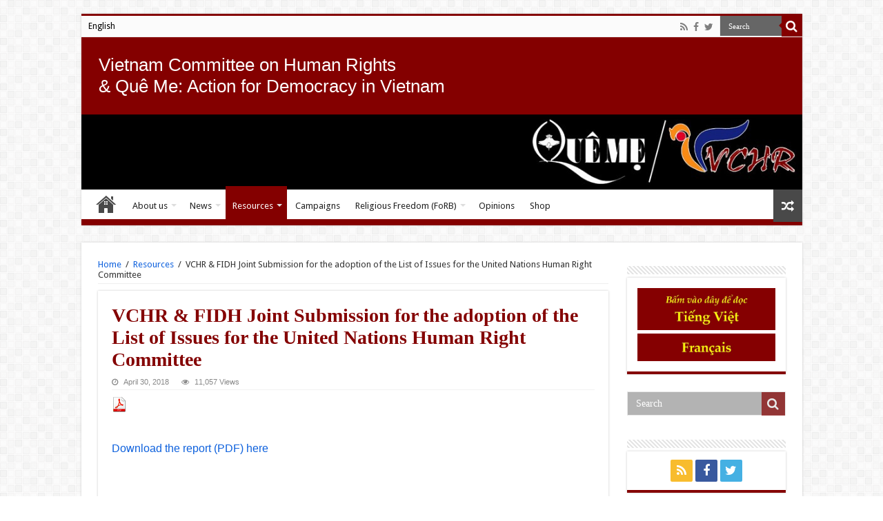

--- FILE ---
content_type: text/html; charset=UTF-8
request_url: https://queme.org/en/vchr-fidh-joint-submission-list-issues-un-hrc-iccpr/?v=f24485ae434a
body_size: 13705
content:
<!DOCTYPE html>
<html lang="en-US" prefix="og: http://ogp.me/ns#" prefix="og: http://ogp.me/ns#">
<head>
<meta charset="UTF-8" />
<link rel="profile" href="http://gmpg.org/xfn/11" />
<link rel="pingback" href="https://queme.org/wp/xmlrpc.php" />
<title>VCHR &amp; FIDH Joint Submission for the adoption of the List of Issues for the United Nations Human Right Committee - Quê Me</title>
<meta property="og:title" content="VCHR &#038; FIDH Joint Submission for the adoption of the List of Issues for the United Nations Human Right Committee - Quê Me"/>
<meta property="og:type" content="article"/>
<meta property="og:description" content="&nbsp; Download the report (PDF) here &nbsp; PDF &nbsp; &nbsp;"/>
<meta property="og:url" content="https://queme.org/en/vchr-fidh-joint-submission-list-issues-un-hrc-iccpr/"/>
<meta property="og:site_name" content="Quê Me"/>
<meta property="og:image" content="https://queme.org/app/uploads/2018/04/2018-0430.jpg" />
<link rel="alternate" hreflang="en-us" href="https://queme.org/en/vchr-fidh-joint-submission-list-issues-un-hrc-iccpr/" />

<!-- This site is optimized with the Yoast SEO plugin v9.6 - https://yoast.com/wordpress/plugins/seo/ -->
<link rel="canonical" href="https://queme.org/en/vchr-fidh-joint-submission-list-issues-un-hrc-iccpr/" />
<meta property="og:locale" content="en_US" />
<meta property="og:type" content="article" />
<meta property="og:title" content="VCHR &amp; FIDH Joint Submission for the adoption of the List of Issues for the United Nations Human Right Committee - Quê Me" />
<meta property="og:description" content="&nbsp; Download the report (PDF) here &nbsp; PDF &nbsp; &nbsp;" />
<meta property="og:url" content="https://queme.org/en/vchr-fidh-joint-submission-list-issues-un-hrc-iccpr/" />
<meta property="og:site_name" content="Quê Me" />
<meta property="article:publisher" content="https://www.facebook.com/queme.net" />
<meta property="article:tag" content="arbitrary detention" />
<meta property="article:tag" content="FoRB" />
<meta property="article:tag" content="Freedom of expression" />
<meta property="article:tag" content="Human Rights" />
<meta property="article:tag" content="ICCPR" />
<meta property="article:tag" content="Law on Religion" />
<meta property="article:tag" content="National Security" />
<meta property="article:tag" content="Religious freedom" />
<meta property="article:section" content="Resources" />
<meta property="article:published_time" content="2018-04-30T10:00:14+00:00" />
<meta property="article:modified_time" content="2018-11-19T09:05:58+00:00" />
<meta property="og:updated_time" content="2018-11-19T09:05:58+00:00" />
<meta property="og:image" content="https://queme.org/app/uploads/2018/04/2018-0430.jpg" />
<meta property="og:image:secure_url" content="https://queme.org/app/uploads/2018/04/2018-0430.jpg" />
<meta property="og:image:width" content="600" />
<meta property="og:image:height" content="298" />
<meta name="twitter:card" content="summary" />
<meta name="twitter:description" content="&nbsp; Download the report (PDF) here &nbsp; PDF &nbsp; &nbsp;" />
<meta name="twitter:title" content="VCHR &amp; FIDH Joint Submission for the adoption of the List of Issues for the United Nations Human Right Committee - Quê Me" />
<meta name="twitter:site" content="@vchr2016" />
<meta name="twitter:image" content="https://queme.org/app/uploads/2018/04/2018-0430.jpg" />
<meta name="twitter:creator" content="@vchr2016" />
<script type='application/ld+json'>{"@context":"https://schema.org","@type":"Organization","url":"https://queme.org/en/","sameAs":["https://www.facebook.com/queme.net","https://twitter.com/vchr2016"],"@id":"https://queme.org/en/#organization","name":"Qu\u00ea M\u1eb9: Vietnam Committee on Human Rights","logo":"https://queme.org/app/uploads/2020/03/Logo-QueMe-VCHR.png"}</script>
<!-- / Yoast SEO plugin. -->

<link rel='dns-prefetch' href='//fonts.googleapis.com' />
<link rel='dns-prefetch' href='//s.w.org' />
<link rel="alternate" type="application/rss+xml" title="Quê Me &raquo; Feed" href="https://queme.org/en/feed/" />
<link rel="alternate" type="application/rss+xml" title="Quê Me &raquo; Comments Feed" href="https://queme.org/en/comments/feed/" />
<link rel="alternate" type="application/rss+xml" title="Quê Me &raquo; VCHR &#038; FIDH Joint Submission for the adoption of the List of Issues for the United Nations Human Right Committee Comments Feed" href="https://queme.org/en/vchr-fidh-joint-submission-list-issues-un-hrc-iccpr/feed/" />
		<script type="text/javascript">
			window._wpemojiSettings = {"baseUrl":"https:\/\/s.w.org\/images\/core\/emoji\/11\/72x72\/","ext":".png","svgUrl":"https:\/\/s.w.org\/images\/core\/emoji\/11\/svg\/","svgExt":".svg","source":{"concatemoji":"https:\/\/queme.org\/wp\/wp-includes\/js\/wp-emoji-release.min.js"}};
			!function(a,b,c){function d(a,b){var c=String.fromCharCode;l.clearRect(0,0,k.width,k.height),l.fillText(c.apply(this,a),0,0);var d=k.toDataURL();l.clearRect(0,0,k.width,k.height),l.fillText(c.apply(this,b),0,0);var e=k.toDataURL();return d===e}function e(a){var b;if(!l||!l.fillText)return!1;switch(l.textBaseline="top",l.font="600 32px Arial",a){case"flag":return!(b=d([55356,56826,55356,56819],[55356,56826,8203,55356,56819]))&&(b=d([55356,57332,56128,56423,56128,56418,56128,56421,56128,56430,56128,56423,56128,56447],[55356,57332,8203,56128,56423,8203,56128,56418,8203,56128,56421,8203,56128,56430,8203,56128,56423,8203,56128,56447]),!b);case"emoji":return b=d([55358,56760,9792,65039],[55358,56760,8203,9792,65039]),!b}return!1}function f(a){var c=b.createElement("script");c.src=a,c.defer=c.type="text/javascript",b.getElementsByTagName("head")[0].appendChild(c)}var g,h,i,j,k=b.createElement("canvas"),l=k.getContext&&k.getContext("2d");for(j=Array("flag","emoji"),c.supports={everything:!0,everythingExceptFlag:!0},i=0;i<j.length;i++)c.supports[j[i]]=e(j[i]),c.supports.everything=c.supports.everything&&c.supports[j[i]],"flag"!==j[i]&&(c.supports.everythingExceptFlag=c.supports.everythingExceptFlag&&c.supports[j[i]]);c.supports.everythingExceptFlag=c.supports.everythingExceptFlag&&!c.supports.flag,c.DOMReady=!1,c.readyCallback=function(){c.DOMReady=!0},c.supports.everything||(h=function(){c.readyCallback()},b.addEventListener?(b.addEventListener("DOMContentLoaded",h,!1),a.addEventListener("load",h,!1)):(a.attachEvent("onload",h),b.attachEvent("onreadystatechange",function(){"complete"===b.readyState&&c.readyCallback()})),g=c.source||{},g.concatemoji?f(g.concatemoji):g.wpemoji&&g.twemoji&&(f(g.twemoji),f(g.wpemoji)))}(window,document,window._wpemojiSettings);
		</script>
		<style type="text/css">
img.wp-smiley,
img.emoji {
	display: inline !important;
	border: none !important;
	box-shadow: none !important;
	height: 1em !important;
	width: 1em !important;
	margin: 0 .07em !important;
	vertical-align: -0.1em !important;
	background: none !important;
	padding: 0 !important;
}
</style>
<link rel='stylesheet' id='wp-block-library-css'  href='https://queme.org/wp/wp-includes/css/dist/block-library/style.min.css' type='text/css' media='all' />
<link rel='stylesheet' id='wc-vendors-css'  href='https://queme.org/app/plugins/woo-gutenberg-products-block/build/vendors.css' type='text/css' media='all' />
<link rel='stylesheet' id='wc-featured-product-editor-css'  href='https://queme.org/app/plugins/woo-gutenberg-products-block/build/featured-product.css' type='text/css' media='all' />
<link rel='stylesheet' id='contact-form-7-css'  href='https://queme.org/app/plugins/contact-form-7/includes/css/styles.css' type='text/css' media='all' />
<link rel='stylesheet' id='wcml-vertical-list-0-css'  href='https://queme.org/app/plugins/woocommerce-multilingual/templates/currency-switchers/legacy-list-vertical/style.css' type='text/css' media='all' />
<style id='wcml-vertical-list-0-inline-css' type='text/css'>
.product.wcml-vertical-list, .product.wcml-vertical-list li, .product.wcml-vertical-list li li{border-color:#0099cc ;}.product.wcml-vertical-list li>a {color:#000000;background-color:#cbddeb;}.product.wcml-vertical-list li:hover>a, .product.wcml-vertical-list li:focus>a {color:#ffffff;background-color:#95bedd;}.product.wcml-vertical-list .wcml-cs-active-currency>a {color:#ffffff;background-color:#95bedd;}.product.wcml-vertical-list .wcml-cs-active-currency:hover>a, .product.wcml-vertical-list .wcml-cs-active-currency:focus>a {color:#000000;background-color:#95bedd;}
</style>
<style id='woocommerce-inline-inline-css' type='text/css'>
.woocommerce form .form-row .required { visibility: visible; }
</style>
<link rel='stylesheet' id='wpml-legacy-horizontal-list-0-css'  href='//queme.org/app/plugins/wpml-multilingual-cms/templates/language-switchers/legacy-list-horizontal/style.css' type='text/css' media='all' />
<style id='wpml-legacy-horizontal-list-0-inline-css' type='text/css'>
.wpml-ls-statics-footer{background-color:#eeeeee;}.wpml-ls-statics-footer, .wpml-ls-statics-footer .wpml-ls-sub-menu, .wpml-ls-statics-footer a {border-color:#cdcdcd;}.wpml-ls-statics-footer a {color:#444444;background-color:#ffffff;}.wpml-ls-statics-footer a:hover,.wpml-ls-statics-footer a:focus {color:#000000;background-color:#eeeeee;}.wpml-ls-statics-footer .wpml-ls-current-language>a {color:#444444;background-color:#ffffff;}.wpml-ls-statics-footer .wpml-ls-current-language:hover>a, .wpml-ls-statics-footer .wpml-ls-current-language>a:focus {color:#000000;background-color:#eeeeee;}
.wpml-ls-statics-shortcode_actions{background-color:#eeeeee;}.wpml-ls-statics-shortcode_actions, .wpml-ls-statics-shortcode_actions .wpml-ls-sub-menu, .wpml-ls-statics-shortcode_actions a {border-color:#cdcdcd;}.wpml-ls-statics-shortcode_actions a {color:#444444;background-color:#ffffff;}.wpml-ls-statics-shortcode_actions a:hover,.wpml-ls-statics-shortcode_actions a:focus {color:#000000;background-color:#eeeeee;}.wpml-ls-statics-shortcode_actions .wpml-ls-current-language>a {color:#444444;background-color:#ffffff;}.wpml-ls-statics-shortcode_actions .wpml-ls-current-language:hover>a, .wpml-ls-statics-shortcode_actions .wpml-ls-current-language>a:focus {color:#000000;background-color:#eeeeee;}
</style>
<link rel='stylesheet' id='wpml-legacy-post-translations-0-css'  href='//queme.org/app/plugins/wpml-multilingual-cms/templates/language-switchers/legacy-post-translations/style.css' type='text/css' media='all' />
<link rel='stylesheet' id='wpml-menu-item-0-css'  href='//queme.org/app/plugins/wpml-multilingual-cms/templates/language-switchers/menu-item/style.css' type='text/css' media='all' />
<link rel='stylesheet' id='parent-style-css'  href='https://queme.org/app/themes/sahifa/style.css' type='text/css' media='all' />
<link rel='stylesheet' id='tie-style-css'  href='https://queme.org/app/themes/Queme/style.css' type='text/css' media='all' />
<link rel='stylesheet' id='tie-woocommerce-css'  href='https://queme.org/app/themes/sahifa/css/woocommerce.css' type='text/css' media='all' />
<link rel='stylesheet' id='tie-bbpress-css'  href='https://queme.org/app/themes/sahifa/css/bbpress.css' type='text/css' media='all' />
<link rel='stylesheet' id='tie-ilightbox-skin-css'  href='https://queme.org/app/themes/sahifa/css/ilightbox/dark-skin/skin.css' type='text/css' media='all' />
<link rel='stylesheet' id='Droid+Sans-css'  href='https://fonts.googleapis.com/css?family=Droid+Sans%3Aregular%2C700&#038;subset=latin%2Clatin-ext%2Cvietnamese' type='text/css' media='all' />
<link rel='stylesheet' id='tablepress-default-css'  href='https://queme.org/app/plugins/tablepress/css/default.min.css' type='text/css' media='all' />
<link rel='stylesheet' id='js_composer_custom_css-css'  href='//queme.org/app/uploads/js_composer/custom.css' type='text/css' media='all' />
<script type='text/javascript' src='https://queme.org/wp/wp-includes/js/jquery/jquery.js'></script>
<script type='text/javascript' src='https://queme.org/wp/wp-includes/js/jquery/jquery-migrate.min.js'></script>
<script type='text/javascript' src='https://queme.org/app/plugins/woocommerce/assets/js/jquery-blockui/jquery.blockUI.min.js'></script>
<script type='text/javascript'>
/* <![CDATA[ */
var wc_add_to_cart_params = {"ajax_url":"\/wp\/wp-admin\/admin-ajax.php","wc_ajax_url":"\/en\/?wc-ajax=%%endpoint%%","i18n_view_cart":"View cart","cart_url":"https:\/\/queme.org\/en\/cart\/","is_cart":"","cart_redirect_after_add":"no"};
/* ]]> */
</script>
<script type='text/javascript' src='https://queme.org/app/plugins/woocommerce/assets/js/frontend/add-to-cart.min.js'></script>
<script type='text/javascript' src='https://queme.org/app/plugins/js_composer/assets/js/vendors/woocommerce-add-to-cart.js'></script>
<link rel='https://api.w.org/' href='https://queme.org/en/wp-json/' />
<link rel="EditURI" type="application/rsd+xml" title="RSD" href="https://queme.org/wp/xmlrpc.php?rsd" />
<link rel="wlwmanifest" type="application/wlwmanifest+xml" href="https://queme.org/wp/wp-includes/wlwmanifest.xml" /> 
<meta name="generator" content="WordPress 5.0.3" />
<meta name="generator" content="WooCommerce 3.5.4" />
<link rel='shortlink' href='https://queme.org/en/?p=40577' />
<link rel="alternate" type="application/json+oembed" href="https://queme.org/en/wp-json/oembed/1.0/embed/?url=https%3A%2F%2Fqueme.org%2Fen%2Fvchr-fidh-joint-submission-list-issues-un-hrc-iccpr%2F" />
<link rel="alternate" type="text/xml+oembed" href="https://queme.org/en/wp-json/oembed/1.0/embed/?url=https%3A%2F%2Fqueme.org%2Fen%2Fvchr-fidh-joint-submission-list-issues-un-hrc-iccpr%2F&#038;format=xml" />
<meta name="generator" content="WPML ver:4.1.4 stt:1,4,59;" />
<link rel="shortcut icon" href="https://queme.org/app/themes/sahifa/favicon.ico" title="Favicon" />
<!--[if IE]>
<script type="text/javascript">jQuery(document).ready(function (){ jQuery(".menu-item").has("ul").children("a").attr("aria-haspopup", "true");});</script>
<![endif]-->
<!--[if lt IE 9]>
<script src="https://queme.org/app/themes/sahifa/js/html5.js"></script>
<script src="https://queme.org/app/themes/sahifa/js/selectivizr-min.js"></script>
<![endif]-->
<!--[if IE 9]>
<link rel="stylesheet" type="text/css" media="all" href="https://queme.org/app/themes/sahifa/css/ie9.css" />
<![endif]-->
<!--[if IE 8]>
<link rel="stylesheet" type="text/css" media="all" href="https://queme.org/app/themes/sahifa/css/ie8.css" />
<![endif]-->
<!--[if IE 7]>
<link rel="stylesheet" type="text/css" media="all" href="https://queme.org/app/themes/sahifa/css/ie7.css" />
<![endif]-->


<meta name="viewport" content="width=device-width, initial-scale=1.0" />



<style type="text/css" media="screen">

body{
	font-family: 'Droid Sans';
}

.top-nav, .top-nav ul li a {
	color :#000000;
}

.page-title{
	font-family: Arial, Helvetica, sans-serif;
	font-size : 24px;
	font-weight: 600;
}

.post-title{
	font-family: "Palatino Linotype", "Book Antiqua", Palatino, serif;
	color :#840000;
	font-weight: bold;
}

h2.post-box-title, h2.post-box-title a{
	font-family: "Trebuchet MS", Helvetica, sans-serif;
	color :#840000;
	font-size : 20px;
}

h3.post-box-title, h3.post-box-title a{
	font-family: Arial, Helvetica, sans-serif;
	color :#840000;
}

p.post-meta, p.post-meta a{
	font-family: Arial, Helvetica, sans-serif;
}

body.single .entry, body.page .entry{
	font-family: Arial, Helvetica, sans-serif;
	color :#000000;
	font-size : 16px;
}

blockquote p{
	font-family: "Palatino Linotype", "Book Antiqua", Palatino, serif;
	color :#484848;
	font-size : 18px;
}

.widget-top h4, .widget-top h4 a{
	font-family: Arial, Helvetica, sans-serif;
}

.footer-widget-top h4, .footer-widget-top h4 a{
	font-family: Arial, Helvetica, sans-serif;
}

.cat-box-title h2, .cat-box-title h2 a, .block-head h3, #respond h3, #comments-title, h2.review-box-header, .woocommerce-tabs .entry-content h2, .woocommerce .related.products h2, .entry .woocommerce h2, .woocommerce-billing-fields h3, .woocommerce-shipping-fields h3, #order_review_heading, #bbpress-forums fieldset.bbp-form legend, #buddypress .item-body h4, #buddypress #item-body h4{
	font-family: Arial, Helvetica, sans-serif;
	font-weight: 600;
}

#main-nav,
.cat-box-content,
#sidebar .widget-container,
.post-listing,
#commentform {
	border-bottom-color: #840000;
}

.search-block .search-button,
#topcontrol,
#main-nav ul li.current-menu-item a,
#main-nav ul li.current-menu-item a:hover,
#main-nav ul li.current_page_parent a,
#main-nav ul li.current_page_parent a:hover,
#main-nav ul li.current-menu-parent a,
#main-nav ul li.current-menu-parent a:hover,
#main-nav ul li.current-page-ancestor a,
#main-nav ul li.current-page-ancestor a:hover,
.pagination span.current,
.share-post span.share-text,
.flex-control-paging li a.flex-active,
.ei-slider-thumbs li.ei-slider-element,
.review-percentage .review-item span span,
.review-final-score,
.button,
a.button,
a.more-link,
#main-content input[type="submit"],
.form-submit #submit,
#login-form .login-button,
.widget-feedburner .feedburner-subscribe,
input[type="submit"],
#buddypress button,
#buddypress a.button,
#buddypress input[type=submit],
#buddypress input[type=reset],
#buddypress ul.button-nav li a,
#buddypress div.generic-button a,
#buddypress .comment-reply-link,
#buddypress div.item-list-tabs ul li a span,
#buddypress div.item-list-tabs ul li.selected a,
#buddypress div.item-list-tabs ul li.current a,
#buddypress #members-directory-form div.item-list-tabs ul li.selected span,
#members-list-options a.selected,
#groups-list-options a.selected,
body.dark-skin #buddypress div.item-list-tabs ul li a span,
body.dark-skin #buddypress div.item-list-tabs ul li.selected a,
body.dark-skin #buddypress div.item-list-tabs ul li.current a,
body.dark-skin #members-list-options a.selected,
body.dark-skin #groups-list-options a.selected,
.search-block-large .search-button,
#featured-posts .flex-next:hover,
#featured-posts .flex-prev:hover,
a.tie-cart span.shooping-count,
.woocommerce span.onsale,
.woocommerce-page span.onsale ,
.woocommerce .widget_price_filter .ui-slider .ui-slider-handle,
.woocommerce-page .widget_price_filter .ui-slider .ui-slider-handle,
#check-also-close,
a.post-slideshow-next,
a.post-slideshow-prev,
.widget_price_filter .ui-slider .ui-slider-handle,
.quantity .minus:hover,
.quantity .plus:hover,
.mejs-container .mejs-controls .mejs-time-rail .mejs-time-current,
#reading-position-indicator  {
	background-color:#840000;
}

::-webkit-scrollbar-thumb{
	background-color:#840000 !important;
}

#theme-footer,
#theme-header,
.top-nav ul li.current-menu-item:before,
#main-nav .menu-sub-content ,
#main-nav ul ul,
#check-also-box {
	border-top-color: #840000;
}

.search-block:after {
	border-right-color:#840000;
}

body.rtl .search-block:after {
	border-left-color:#840000;
}

#main-nav ul > li.menu-item-has-children:hover > a:after,
#main-nav ul > li.mega-menu:hover > a:after {
	border-color:transparent transparent #840000;
}

.widget.timeline-posts li a:hover,
.widget.timeline-posts li a:hover span.tie-date {
	color: #840000;
}

.widget.timeline-posts li a:hover span.tie-date:before {
	background: #840000;
	border-color: #840000;
}

#order_review,
#order_review_heading {
	border-color: #840000;
}


a {
	color: #0e61dd;
}
		
#main-nav ul li a:hover, #main-nav ul li:hover > a, #main-nav ul :hover > a , #main-nav  ul ul li:hover > a, #main-nav  ul ul :hover > a {
	color: #840000;
}
		
#main-nav ul li a, #main-nav ul ul a, #main-nav ul.sub-menu a, #main-nav ul li.current_page_parent ul a, #main-nav ul li.current-menu-item ul a, #main-nav ul li.current-menu-parent ul a, #main-nav ul li.current-page-ancestor ul a {
	color: #222222;
}
		
#theme-header {
	background-color:#840000 !important; 
				}

#main-nav {
	background: #ffffff;
	box-shadow: inset -1px -5px 0px -1px #840000;
}

#main-nav ul ul, #main-nav ul li.mega-menu .mega-menu-block { background-color:#eeeeee !important;}

#main-nav ul li {
	border-color: #ffffff;
}

#main-nav ul ul li, #main-nav ul ul li:first-child {
	border-top-color: #ffffff;
}

#main-nav ul li .mega-menu-block ul.sub-menu {
	border-bottom-color: #ffffff;
}

#main-nav ul li a {
	border-left-color: #ffffff;
}

#main-nav ul ul li, #main-nav ul ul li:first-child {
	border-bottom-color: #ffffff;
}

.wp-caption-text{
color:#C00000;
text-align:center;
}</style>

		<script type="text/javascript">
			/* <![CDATA[ */
				var sf_position = '0';
				var sf_templates = "<a href=\"{search_url_escaped}\">View All Results<\/a>";
				var sf_input = '.search-live';
				jQuery(document).ready(function(){
					jQuery(sf_input).ajaxyLiveSearch({"expand":false,"searchUrl":"https:\/\/queme.org\/en\/\/?s=%s","text":"Search","delay":500,"iwidth":180,"width":315,"ajaxUrl":"https:\/\/queme.org\/wp\/wp-admin\/admin-ajax.php?lang=en","rtl":0});
					jQuery(".live-search_ajaxy-selective-input").keyup(function() {
						var width = jQuery(this).val().length * 8;
						if(width < 50) {
							width = 50;
						}
						jQuery(this).width(width);
					});
					jQuery(".live-search_ajaxy-selective-search").click(function() {
						jQuery(this).find(".live-search_ajaxy-selective-input").focus();
					});
					jQuery(".live-search_ajaxy-selective-close").click(function() {
						jQuery(this).parent().remove();
					});
				});
			/* ]]> */
		</script>
			<noscript><style>.woocommerce-product-gallery{ opacity: 1 !important; }</style></noscript>
	<meta name="generator" content="Powered by Visual Composer - drag and drop page builder for WordPress."/>
<!--[if lte IE 9]><link rel="stylesheet" type="text/css" href="https://queme.org/app/plugins/js_composer/assets/css/vc_lte_ie9.min.css" media="screen"><![endif]--><!--[if IE  8]><link rel="stylesheet" type="text/css" href="https://queme.org/app/plugins/js_composer/assets/css/vc-ie8.min.css" media="screen"><![endif]--><noscript><style type="text/css"> .wpb_animate_when_almost_visible { opacity: 1; }</style></noscript></head>
<body id="top" class="post-template-default single single-post postid-40577 single-format-standard woocommerce-no-js lazy-enabled wpb-js-composer js-comp-ver-4.11.2 vc_responsive">

<div class="wrapper-outer">

	<div class="background-cover"></div>

	<aside id="slide-out">
	
			<div class="search-mobile">
			<form method="get" id="searchform-mobile" action="https://queme.org/en//">
				<button class="search-button" type="submit" value="Search"><i class="fa fa-search"></i></button>	
				<input type="text" id="s-mobile" name="s" title="Search" value="Search" onfocus="if (this.value == 'Search') {this.value = '';}" onblur="if (this.value == '') {this.value = 'Search';}"  />
			</form>
		</div><!-- .search-mobile /-->
		
			<div class="social-icons">
		<a class="ttip-none" title="Rss" href="https://queme.org/en/feed/" target="_blank"><i class="fa fa-rss"></i></a><a class="ttip-none" title="Facebook" href="https://www.facebook.com/pages/Que-Me-Action-for-Democracy-in-Vietnam/387416091286408" target="_blank"><i class="fa fa-facebook"></i></a><a class="ttip-none" title="Twitter" href="https://twitter.com/vchr2016" target="_blank"><i class="fa fa-twitter"></i></a>
			</div>

		
		<div id="mobile-menu" ></div>
	</aside><!-- #slide-out /-->

		<div id="wrapper" class="boxed">
		<div class="inner-wrapper">

		<header id="theme-header" class="theme-header full-logo center-logo">
						<div id="top-nav" class="top-nav">
				<div class="container">

								
				<div class="top-menu"><ul id="menu-header-top-menu" class="menu"><li id="menu-item-wpml-ls-55-en" class="menu-item-language menu-item-language-current menu-item wpml-ls-slot-55 wpml-ls-item wpml-ls-item-en wpml-ls-current-language wpml-ls-menu-item wpml-ls-first-item wpml-ls-last-item menu-item-type-wpml_ls_menu_item menu-item-object-wpml_ls_menu_item menu-item-wpml-ls-55-en"><a title="English" href="https://queme.org/en/vchr-fidh-joint-submission-list-issues-un-hrc-iccpr/"><span class="wpml-ls-native">English</span></a></li>
</ul></div>
						<div class="search-block">
						<form method="get" id="searchform-header" action="https://queme.org/en//">
							<button class="search-button" type="submit" value="Search"><i class="fa fa-search"></i></button>	
							<input class="search-live" type="text" id="s-header" name="s" title="Search" value="Search" onfocus="if (this.value == 'Search') {this.value = '';}" onblur="if (this.value == '') {this.value = 'Search';}"  />
						</form>
					</div><!-- .search-block /-->
			<div class="social-icons">
		<a class="ttip-none" title="Rss" href="https://queme.org/en/feed/" target="_blank"><i class="fa fa-rss"></i></a><a class="ttip-none" title="Facebook" href="https://www.facebook.com/pages/Que-Me-Action-for-Democracy-in-Vietnam/387416091286408" target="_blank"><i class="fa fa-facebook"></i></a><a class="ttip-none" title="Twitter" href="https://twitter.com/vchr2016" target="_blank"><i class="fa fa-twitter"></i></a>
			</div>

		
	
				</div><!-- .container /-->
			</div><!-- .top-menu /-->
			
		<div class="header-content">
		  <div class="baseline">Vietnam Committee on Human Rights <br/>& Quê Me: Action for Democracy in Vietnam </div>
					<a id="slide-out-open" class="slide-out-open" href="#"><span></span></a>
				
			<div class="logo">
			<h2>								<a title="Quê Me" href="https://queme.org/en//">
					<img src="http://queme.org/app/uploads/2016/07/Nouvelle-banniere-queme.jpg" alt="Quê Me"  /><strong>Quê Me Quê Me: Action for democracy in Vietnam &amp; Vietnam Committee on Human Rights</strong>
				</a>
			</h2>			</div><!-- .logo /-->
						<div class="clear"></div>
			
		</div>	
													<nav id="main-nav" class="fixed-enabled">
				<div class="container">
				
				
					<div class="main-menu"><ul id="menu-header-bottom-menu" class="menu"><li id="menu-item-9702" class="menu-item menu-item-type-post_type menu-item-object-page menu-item-home menu-item-9702"><a href="https://queme.org/en/">Home</a></li>
<li id="menu-item-6442" class="menu-item menu-item-type-post_type menu-item-object-page menu-item-has-children menu-item-6442"><a href="https://queme.org/en/about-us/">About us</a>
<ul class="sub-menu menu-sub-content">
	<li id="menu-item-6502" class="menu-item menu-item-type-post_type menu-item-object-page menu-item-6502"><a href="https://queme.org/en/about-us/">About us</a></li>
	<li id="menu-item-1230" class="menu-item menu-item-type-post_type menu-item-object-page menu-item-1230"><a href="https://queme.org/en/about-us/contact/">Contact</a></li>
	<li id="menu-item-9581" class="menu-item menu-item-type-post_type menu-item-object-page menu-item-9581"><a href="https://queme.org/en/about-us/links/">Links</a></li>
</ul>
</li>
<li id="menu-item-12364" class="menu-item menu-item-type-taxonomy menu-item-object-category menu-item-has-children menu-item-12364"><a href="https://queme.org/en/theme/news/">News</a>
<ul class="sub-menu menu-sub-content">
	<li id="menu-item-12362" class="menu-item menu-item-type-taxonomy menu-item-object-category menu-item-has-children menu-item-12362"><a href="https://queme.org/en/theme/news/press-release/">Press Release</a>
	<ul class="sub-menu menu-sub-content">
		<li id="menu-item-6503" class="menu-item menu-item-type-taxonomy menu-item-object-category menu-item-6503"><a href="https://queme.org/en/theme/news/press-release/vchr/">VCHR</a></li>
		<li id="menu-item-9582" class="menu-item menu-item-type-taxonomy menu-item-object-category menu-item-9582"><a href="https://queme.org/en/theme/news/press-release/ibib/">IBIB</a></li>
	</ul>
</li>
	<li id="menu-item-6504" class="menu-item menu-item-type-taxonomy menu-item-object-category menu-item-6504"><a href="https://queme.org/en/theme/news/press-review/">Press Review</a></li>
	<li id="menu-item-9597" class="menu-item menu-item-type-taxonomy menu-item-object-category menu-item-9597"><a href="https://queme.org/en/theme/news/photos/">Photos</a></li>
	<li id="menu-item-9598" class="menu-item menu-item-type-taxonomy menu-item-object-category menu-item-9598"><a href="https://queme.org/en/theme/news/videos/">Videos</a></li>
</ul>
</li>
<li id="menu-item-12365" class="menu-item menu-item-type-taxonomy menu-item-object-category current-post-ancestor current-menu-parent current-post-parent menu-item-has-children menu-item-12365"><a href="https://queme.org/en/theme/resources/">Resources</a>
<ul class="sub-menu menu-sub-content">
	<li id="menu-item-12368" class="menu-item menu-item-type-taxonomy menu-item-object-category current-post-ancestor current-menu-parent current-post-parent menu-item-12368"><a href="https://queme.org/en/theme/resources/vchr-reports-publications/">VCHR Reports &#038; Publications</a></li>
	<li id="menu-item-12366" class="menu-item menu-item-type-taxonomy menu-item-object-category menu-item-12366"><a href="https://queme.org/en/theme/resources/countries-international-organisations/">Countries &#038; international organisations</a></li>
	<li id="menu-item-12371" class="menu-item menu-item-type-taxonomy menu-item-object-category menu-item-12371"><a href="https://queme.org/en/theme/resources/uno/">UNO</a></li>
	<li id="menu-item-12370" class="menu-item menu-item-type-taxonomy menu-item-object-category menu-item-12370"><a href="https://queme.org/en/theme/resources/ubcv/">UBCV</a></li>
	<li id="menu-item-12369" class="menu-item menu-item-type-taxonomy menu-item-object-category menu-item-12369"><a href="https://queme.org/en/theme/resources/vietnamese-government/">Vietnamese Government</a></li>
	<li id="menu-item-12367" class="menu-item menu-item-type-taxonomy menu-item-object-category menu-item-12367"><a href="https://queme.org/en/theme/resources/others/">Others</a></li>
</ul>
</li>
<li id="menu-item-35409" class="menu-item menu-item-type-taxonomy menu-item-object-category menu-item-35409"><a href="https://queme.org/en/theme/campaigns/">Campaigns</a></li>
<li id="menu-item-45786" class="menu-item menu-item-type-taxonomy menu-item-object-category menu-item-has-children menu-item-45786"><a href="https://queme.org/en/theme/forb/">Religious Freedom (FoRB)</a>
<ul class="sub-menu menu-sub-content">
	<li id="menu-item-45787" class="menu-item menu-item-type-taxonomy menu-item-object-category menu-item-45787"><a href="https://queme.org/en/theme/forb/">FoRB</a></li>
	<li id="menu-item-45823" class="menu-item menu-item-type-taxonomy menu-item-object-category menu-item-45823"><a href="https://queme.org/en/theme/forb/thich-huyen-quang/">Thich Huyen Quang</a></li>
	<li id="menu-item-45824" class="menu-item menu-item-type-taxonomy menu-item-object-category menu-item-45824"><a href="https://queme.org/en/theme/forb/thich-quang-do/">Thich Quang Do</a></li>
</ul>
</li>
<li id="menu-item-12372" class="menu-item menu-item-type-taxonomy menu-item-object-category menu-item-12372"><a href="https://queme.org/en/theme/opinions/">Opinions</a></li>
<li id="menu-item-1217" class="menu-item menu-item-type-post_type menu-item-object-page menu-item-1217"><a href="https://queme.org/en/shop/">Shop</a></li>
</ul></div>										<a href="https://queme.org/en//?tierand=1" class="random-article ttip" title="Random Article"><i class="fa fa-random"></i></a>
					
					
				</div>
			</nav><!-- .main-nav /-->
					</header><!-- #header /-->
	
		
	
	
	<div id="main-content" class="container">

	
	
	
	
	
	<div class="content">

		
		<div xmlns:v="http://rdf.data-vocabulary.org/#"  id="crumbs"><span typeof="v:Breadcrumb"><a rel="v:url" property="v:title" class="crumbs-home" href="https://queme.org/en/">Home</a></span> <span class="delimiter">/</span> <span typeof="v:Breadcrumb"><a rel="v:url" property="v:title" href="https://queme.org/en/theme/resources/">Resources</a></span> <span class="delimiter">/</span> <span class="current">VCHR &#038; FIDH Joint Submission for the adoption of the List of Issues for the United Nations Human Right Committee</span></div>
		

		
		<article class="post-listing post-40577 post type-post status-publish format-standard has-post-thumbnail  category-resources category-vchr-reports-publications tag-arbitrary-detention tag-forb-2 tag-freedom-of-expression tag-human-rights tag-iccpr tag-law-on-religion tag-national-security tag-religious-freedom-2" id="the-post">
			
			<div class="post-inner">

							<h1 class="name post-title entry-title"><span itemprop="name">VCHR &#038; FIDH Joint Submission for the adoption of the List of Issues for the United Nations Human Right Committee</span></h1>

						
<p class="post-meta">
	
		
	<span class="tie-date"><i class="fa fa-clock-o"></i>April 30, 2018</span>	
	
<span class="post-views"><i class="fa fa-eye"></i>11,057 Views</span> </p>
<div class="clear"></div>
			
				<div class="entry">
					
					
					<div style=text-align:left;><a class="wpptopdfenh" target="_blank" rel="noindex,nofollow" href="/en/vchr-fidh-joint-submission-list-issues-un-hrc-iccpr/?v=f24485ae434a&#038;format=pdf" title="Download PDF"><img alt="Download PDF" src="http://queme.org/app/plugins/wp-post-to-pdf-enhanced/asset/images/pdf.png"></a></div><p>&nbsp;</p>
<p><a href="http://queme.org/app/uploads/2018/11/20180430_Vietnam_CCPR_LOI_BP_EN.pdf" target="_blank">Download the report (PDF) here</a></p>
<p>&nbsp;</p>
<p><a href="http://queme.org/app/uploads/2018/11/20180430_Vietnam_CCPR_LOI_BP_EN.pdf" target="_blank"><img class="aligncenter size-full wp-image-40583" src="http://queme.org/app/uploads/2018/04/2018-0430a_Vietnam_ICCPR.jpg" alt="" width="600" height="902" srcset="https://queme.org/app/uploads/2018/04/2018-0430a_Vietnam_ICCPR.jpg 600w, https://queme.org/app/uploads/2018/04/2018-0430a_Vietnam_ICCPR-150x226.jpg 150w, https://queme.org/app/uploads/2018/04/2018-0430a_Vietnam_ICCPR-200x300.jpg 200w" sizes="(max-width: 600px) 100vw, 600px" /></a></p>
<p style="text-align: center;"><a href="http://queme.org/app/uploads/2018/11/20180430_Vietnam_CCPR_LOI_BP_EN.pdf" target="_blank">PDF</a></p>
<p>&nbsp;</p>
<p>&nbsp;</p>
					
									</div><!-- .entry /-->


				<div class="share-post">
	<span class="share-text">Share</span>
	
		<ul class="flat-social">	
			<li><a href="http://www.facebook.com/sharer.php?u=https://queme.org/en/?p=40577" class="social-facebook" rel="external" target="_blank"><i class="fa fa-facebook"></i> <span>Facebook</span></a></li>
		
			<li><a href="https://twitter.com/intent/tweet?text=VCHR+%26+FIDH+Joint+Submission+for+the+adoption+of+the+List+of+Issues+for+the+United+Nations+Human+Right+Committee&url=https://queme.org/en/?p=40577" class="social-twitter" rel="external" target="_blank"><i class="fa fa-twitter"></i> <span>Twitter</span></a></li>
						</ul>
		<div class="clear"></div>
</div> <!-- .share-post -->				<div class="clear"></div>
			</div><!-- .post-inner -->

			<script type="application/ld+json">{"@context":"http:\/\/schema.org","@type":"NewsArticle","dateCreated":"2018-04-30T10:00:14+00:00","datePublished":"2018-04-30T10:00:14+00:00","dateModified":"2018-11-19T09:05:58+00:00","headline":"VCHR &#038; FIDH Joint Submission for the adoption of the List of Issues for the United Nations Human Right Committee","name":"VCHR &#038; FIDH Joint Submission for the adoption of the List of Issues for the United Nations Human Right Committee","keywords":"arbitrary detention,FoRB,Freedom of expression,Human Rights,ICCPR,Law on Religion,National Security,Religious freedom","url":"https:\/\/queme.org\/en\/vchr-fidh-joint-submission-list-issues-un-hrc-iccpr\/","description":"&nbsp; Download the report (PDF) here &nbsp; PDF &nbsp; &nbsp;","copyrightYear":"2018","publisher":{"@id":"#Publisher","@type":"Organization","name":"Qu\u00ea Me","logo":{"@type":"ImageObject","url":"http:\/\/queme.org\/app\/uploads\/2016\/07\/Nouvelle-banniere-queme.jpg"},"sameAs":["https:\/\/www.facebook.com\/pages\/Que-Me-Action-for-Democracy-in-Vietnam\/387416091286408","https:\/\/twitter.com\/vchr2016"]},"sourceOrganization":{"@id":"#Publisher"},"copyrightHolder":{"@id":"#Publisher"},"mainEntityOfPage":{"@type":"WebPage","@id":"https:\/\/queme.org\/en\/vchr-fidh-joint-submission-list-issues-un-hrc-iccpr\/"},"author":{"@type":"Person","name":"VCHR","url":"https:\/\/queme.org\/en\/forums\/user\/vchr\/"},"articleSection":"Resources,VCHR Reports &amp; Publications","articleBody":"&nbsp;\r\n\r\nDownload the report (PDF) here\r\n\r\n&nbsp;\r\n\r\n\r\nPDF\r\n&nbsp;\r\n\r\n&nbsp;","image":{"@type":"ImageObject","url":"https:\/\/queme.org\/app\/uploads\/2018\/04\/2018-0430.jpg","width":696,"height":298}}</script>
		</article><!-- .post-listing -->
		<p class="post-tag">Tags <a href="https://queme.org/en/sujet/arbitrary-detention/" rel="tag">arbitrary detention</a> <a href="https://queme.org/en/sujet/forb-2/" rel="tag">FoRB</a> <a href="https://queme.org/en/sujet/freedom-of-expression/" rel="tag">Freedom of expression</a> <a href="https://queme.org/vi/sujet/human-rights/" rel="tag">Human Rights</a> <a href="https://queme.org/en/sujet/iccpr/" rel="tag">ICCPR</a> <a href="https://queme.org/en/sujet/law-on-religion/" rel="tag">Law on Religion</a> <a href="https://queme.org/en/sujet/national-security/" rel="tag">National Security</a> <a href="https://queme.org/en/sujet/religious-freedom-2/" rel="tag">Religious freedom</a></p>

		
		

				<div class="post-navigation">
			<div class="post-previous"><a href="https://queme.org/en/uscirf-urges-us-to-designate-vietnam-cpc/" rel="prev"><span>Previous</span> U.S. Commission on International Religious Freedom urges the US to designate Vietnam as “Country of Particular Concern” for egregious violations of freedom of religion or belief</a></div>
			<div class="post-next"><a href="https://queme.org/en/lexington-students-support-imprisoned-buddhist/" rel="next"><span>Next</span> Lexington Minuteman: Lexington students support imprisoned Buddhist</a></div>
		</div><!-- .post-navigation -->
		
			<section id="related_posts">
		<div class="block-head">
			<h3>Related Articles</h3><div class="stripe-line"></div>
		</div>
		<div class="post-listing">
						<div class="related-item">
							
				<h3><a href="https://queme.org/en/oral-statement-by-penelope-faulkner-ccpr144/" rel="bookmark">Oral Statement by Penelope Faulkner (UN Human Rights Committee, 7 July 2025)</a></h3>
				<p class="post-meta"><span class="tie-date"><i class="fa fa-clock-o"></i>July 7, 2025</span></p>
			</div>
						<div class="related-item">
							
				<div class="post-thumbnail">
					<a href="https://queme.org/en/vchr-fidh-new-report-on-iccpr-vietnam/">
						<img width="310" height="165" src="https://queme.org/app/uploads/2023/10/UN-palais-des-nations-cfidh-310x165.jpg" class="attachment-tie-medium size-tie-medium wp-post-image" alt="" />						<span class="fa overlay-icon"></span>
					</a>
				</div><!-- post-thumbnail /-->
							
				<h3><a href="https://queme.org/en/vchr-fidh-new-report-on-iccpr-vietnam/" rel="bookmark">New Report on Violations of Civil and Political Rights in Vietnam</a></h3>
				<p class="post-meta"><span class="tie-date"><i class="fa fa-clock-o"></i>May 27, 2025</span></p>
			</div>
						<div class="related-item">
							
				<div class="post-thumbnail">
					<a href="https://queme.org/en/a-history-of-violence/">
						<img width="310" height="165" src="https://queme.org/app/uploads/2024/07/report-FoA-ENG-310x165.jpg" class="attachment-tie-medium size-tie-medium wp-post-image" alt="" />						<span class="fa overlay-icon"></span>
					</a>
				</div><!-- post-thumbnail /-->
							
				<h3><a href="https://queme.org/en/a-history-of-violence/" rel="bookmark">A History of Violence: Repression of the right to freedom of assembly in Vietnam</a></h3>
				<p class="post-meta"><span class="tie-date"><i class="fa fa-clock-o"></i>June 20, 2023</span></p>
			</div>
						<div class="clear"></div>
		</div>
	</section>
	
			
	<section id="check-also-box" class="post-listing check-also-right">
		<a href="#" id="check-also-close"><i class="fa fa-close"></i></a>

		<div class="block-head">
			<h3>Check Also</h3>
		</div>

				<div class="check-also-post">
						
			<div class="post-thumbnail">
				<a href="https://queme.org/en/vchr-fidh-joint-submission-to-the-un-human-rights-committee-2022/">
					<img width="310" height="165" src="https://queme.org/app/uploads/2009/05/un_geneva-310x165.jpg" class="attachment-tie-medium size-tie-medium wp-post-image" alt="" />					<span class="fa overlay-icon"></span>
				</a>
			</div><!-- post-thumbnail /-->
						
			<h2 class="post-title"><a href="https://queme.org/en/vchr-fidh-joint-submission-to-the-un-human-rights-committee-2022/" rel="bookmark">In a Joint Submission to the UN Human Rights Committee, VCHR and FIDH denounce grave violations of the right to freedom of expression, treatment of human rights defenders and use of the death penalty in Vietnam</a></h2>
			<p>In a joint submission made to the United Nations (UN) Human Rights Committee (CCPR) today, &hellip;</p>
		</div>
			</section>
			
			
	
		
				
<div id="comments">


<div class="clear"></div>
	<div id="respond" class="comment-respond">
		<h3 id="reply-title" class="comment-reply-title">Leave a Reply <small><a rel="nofollow" id="cancel-comment-reply-link" href="/en/vchr-fidh-joint-submission-list-issues-un-hrc-iccpr/?v=f24485ae434a#respond" style="display:none;">Cancel reply</a></small></h3>			<form action="https://queme.org/wp/wp-comments-post.php" method="post" id="commentform" class="comment-form" novalidate>
				<p class="comment-notes"><span id="email-notes">Your email address will not be published.</span> Required fields are marked <span class="required">*</span></p><p class="comment-form-comment"><label for="comment">Comment</label> <textarea id="comment" name="comment" cols="45" rows="8" maxlength="65525" required="required"></textarea></p><input name="wpml_language_code" type="hidden" value="en" /><p class="comment-form-author"><label for="author">Name <span class="required">*</span></label> <input id="author" name="author" type="text" value="" size="30" maxlength="245" required='required' /></p>
<p class="comment-form-email"><label for="email">Email <span class="required">*</span></label> <input id="email" name="email" type="email" value="" size="30" maxlength="100" aria-describedby="email-notes" required='required' /></p>
<p class="comment-form-url"><label for="url">Website</label> <input id="url" name="url" type="url" value="" size="30" maxlength="200" /></p>
<p class="form-submit"><input name="submit" type="submit" id="submit" class="submit" value="Post Comment" /> <input type='hidden' name='comment_post_ID' value='40577' id='comment_post_ID' />
<input type='hidden' name='comment_parent' id='comment_parent' value='0' />
</p>			</form>
			</div><!-- #respond -->
	

</div><!-- #comments -->

	</div><!-- .content -->
<aside id="sidebar">
	<div class="theiaStickySidebar">
<div id="text_icl-8" class="widget widget_text_icl"><div class="widget-top"><h4> </h4><div class="stripe-line"></div></div>
						<div class="widget-container">		<div class="textwidget"><a href="http://queme.org/vi"><img src="http://queme.org//app/uploads/2017/09/tieng-viet-2.jpg" alt="" width="200" class="aligncenter size-large wp-image-37340" /></a><a href="http://queme.org/fr"><img src="http://queme.org//app/uploads/2017/09/francais-1.jpg" alt="" width="200" class="aligncenter size-large wp-image-37337" /></a></div>
		</div></div><!-- .widget /-->		<div class="search-block-large widget">
			<form method="get" action="https://queme.org/en//">
				<button class="search-button" type="submit" value="Search"><i class="fa fa-search"></i></button>
				<input type="text" id="s" name="s" value="Search" onfocus="if (this.value == 'Search') {this.value = '';}" onblur="if (this.value == '') {this.value = 'Search';}"  />
			</form>
		</div><!-- .search-block /-->
<div id="social-2" class="widget social-icons-widget"><div class="widget-top"><h4> </h4><div class="stripe-line"></div></div>
						<div class="widget-container">		<div class="social-icons social-colored">
		<a class="ttip-none" title="Rss" href="https://queme.org/en/feed/" ><i class="fa fa-rss"></i></a><a class="ttip-none" title="Facebook" href="https://www.facebook.com/pages/Que-Me-Action-for-Democracy-in-Vietnam/387416091286408" ><i class="fa fa-facebook"></i></a><a class="ttip-none" title="Twitter" href="https://twitter.com/vchr2016" ><i class="fa fa-twitter"></i></a>
			</div>

</div></div><!-- .widget /--><div id="text_icl-5" class="widget widget_text_icl"><div class="widget-top"><h4>Donate</h4><div class="stripe-line"></div></div>
						<div class="widget-container">		<div class="textwidget"><a href="../en/donate/"><img class="aligncenter size-full wp-image-34962" src="http://queme.org//app/uploads/2017/02/donate-eng.gif" alt="Faire un don" width="181" height="126" /></a></div>
		</div></div><!-- .widget /--><div class="image vtqd-widget widget">
  <img src="https://queme.org/app/themes/Queme/images/ht-tqdthq-s.jpg">
		  <p>Ven. Thich Quang Do</p>
</div><div id="archives-2" class="widget widget_archive"><div class="widget-top"><h4>Archives</h4><div class="stripe-line"></div></div>
						<div class="widget-container">		<label class="screen-reader-text" for="archives-dropdown-2">Archives</label>
		<select id="archives-dropdown-2" name="archive-dropdown" onchange='document.location.href=this.options[this.selectedIndex].value;'>
			
			<option value="">Select Month</option>
				<option value='https://queme.org/en/2025/09/'> September 2025 </option>
	<option value='https://queme.org/en/2025/07/'> July 2025 </option>
	<option value='https://queme.org/en/2025/05/'> May 2025 </option>
	<option value='https://queme.org/en/2025/02/'> February 2025 </option>
	<option value='https://queme.org/en/2025/01/'> January 2025 </option>
	<option value='https://queme.org/en/2024/09/'> September 2024 </option>
	<option value='https://queme.org/en/2024/07/'> July 2024 </option>
	<option value='https://queme.org/en/2024/05/'> May 2024 </option>
	<option value='https://queme.org/en/2024/03/'> March 2024 </option>
	<option value='https://queme.org/en/2024/02/'> February 2024 </option>
	<option value='https://queme.org/en/2024/01/'> January 2024 </option>
	<option value='https://queme.org/en/2023/12/'> December 2023 </option>
	<option value='https://queme.org/en/2023/10/'> October 2023 </option>
	<option value='https://queme.org/en/2023/06/'> June 2023 </option>
	<option value='https://queme.org/en/2023/05/'> May 2023 </option>
	<option value='https://queme.org/en/2023/04/'> April 2023 </option>
	<option value='https://queme.org/en/2023/01/'> January 2023 </option>
	<option value='https://queme.org/en/2022/11/'> November 2022 </option>
	<option value='https://queme.org/en/2022/10/'> October 2022 </option>
	<option value='https://queme.org/en/2022/08/'> August 2022 </option>
	<option value='https://queme.org/en/2022/07/'> July 2022 </option>
	<option value='https://queme.org/en/2022/06/'> June 2022 </option>
	<option value='https://queme.org/en/2022/04/'> April 2022 </option>
	<option value='https://queme.org/en/2022/01/'> January 2022 </option>
	<option value='https://queme.org/en/2021/10/'> October 2021 </option>
	<option value='https://queme.org/en/2021/07/'> July 2021 </option>
	<option value='https://queme.org/en/2021/02/'> February 2021 </option>
	<option value='https://queme.org/en/2021/01/'> January 2021 </option>
	<option value='https://queme.org/en/2020/09/'> September 2020 </option>
	<option value='https://queme.org/en/2020/08/'> August 2020 </option>
	<option value='https://queme.org/en/2020/03/'> March 2020 </option>
	<option value='https://queme.org/en/2020/02/'> February 2020 </option>
	<option value='https://queme.org/en/2020/01/'> January 2020 </option>
	<option value='https://queme.org/en/2019/12/'> December 2019 </option>
	<option value='https://queme.org/en/2019/11/'> November 2019 </option>
	<option value='https://queme.org/en/2019/10/'> October 2019 </option>
	<option value='https://queme.org/en/2019/09/'> September 2019 </option>
	<option value='https://queme.org/en/2019/07/'> July 2019 </option>
	<option value='https://queme.org/en/2019/06/'> June 2019 </option>
	<option value='https://queme.org/en/2019/04/'> April 2019 </option>
	<option value='https://queme.org/en/2019/03/'> March 2019 </option>
	<option value='https://queme.org/en/2019/01/'> January 2019 </option>
	<option value='https://queme.org/en/2018/12/'> December 2018 </option>
	<option value='https://queme.org/en/2018/11/'> November 2018 </option>
	<option value='https://queme.org/en/2018/10/'> October 2018 </option>
	<option value='https://queme.org/en/2018/09/'> September 2018 </option>
	<option value='https://queme.org/en/2018/08/'> August 2018 </option>
	<option value='https://queme.org/en/2018/07/'> July 2018 </option>
	<option value='https://queme.org/en/2018/06/'> June 2018 </option>
	<option value='https://queme.org/en/2018/05/'> May 2018 </option>
	<option value='https://queme.org/en/2018/04/'> April 2018 </option>
	<option value='https://queme.org/en/2018/03/'> March 2018 </option>
	<option value='https://queme.org/en/2018/02/'> February 2018 </option>
	<option value='https://queme.org/en/2018/01/'> January 2018 </option>
	<option value='https://queme.org/en/2017/12/'> December 2017 </option>
	<option value='https://queme.org/en/2017/11/'> November 2017 </option>
	<option value='https://queme.org/en/2017/10/'> October 2017 </option>
	<option value='https://queme.org/en/2017/09/'> September 2017 </option>
	<option value='https://queme.org/en/2017/08/'> August 2017 </option>
	<option value='https://queme.org/en/2017/07/'> July 2017 </option>
	<option value='https://queme.org/en/2017/06/'> June 2017 </option>
	<option value='https://queme.org/en/2017/05/'> May 2017 </option>
	<option value='https://queme.org/en/2017/04/'> April 2017 </option>
	<option value='https://queme.org/en/2017/03/'> March 2017 </option>
	<option value='https://queme.org/en/2017/02/'> February 2017 </option>
	<option value='https://queme.org/en/2017/01/'> January 2017 </option>
	<option value='https://queme.org/en/2016/12/'> December 2016 </option>
	<option value='https://queme.org/en/2016/11/'> November 2016 </option>
	<option value='https://queme.org/en/2016/10/'> October 2016 </option>
	<option value='https://queme.org/en/2016/09/'> September 2016 </option>
	<option value='https://queme.org/en/2016/08/'> August 2016 </option>
	<option value='https://queme.org/en/2016/07/'> July 2016 </option>
	<option value='https://queme.org/en/2016/06/'> June 2016 </option>
	<option value='https://queme.org/en/2016/05/'> May 2016 </option>
	<option value='https://queme.org/en/2016/04/'> April 2016 </option>
	<option value='https://queme.org/en/2016/03/'> March 2016 </option>
	<option value='https://queme.org/en/2016/02/'> February 2016 </option>
	<option value='https://queme.org/en/2016/01/'> January 2016 </option>
	<option value='https://queme.org/en/2015/12/'> December 2015 </option>
	<option value='https://queme.org/en/2015/11/'> November 2015 </option>
	<option value='https://queme.org/en/2015/10/'> October 2015 </option>
	<option value='https://queme.org/en/2015/09/'> September 2015 </option>
	<option value='https://queme.org/en/2015/08/'> August 2015 </option>
	<option value='https://queme.org/en/2015/07/'> July 2015 </option>
	<option value='https://queme.org/en/2015/06/'> June 2015 </option>
	<option value='https://queme.org/en/2015/05/'> May 2015 </option>
	<option value='https://queme.org/en/2015/04/'> April 2015 </option>
	<option value='https://queme.org/en/2015/03/'> March 2015 </option>
	<option value='https://queme.org/en/2015/02/'> February 2015 </option>
	<option value='https://queme.org/en/2015/01/'> January 2015 </option>
	<option value='https://queme.org/en/2014/12/'> December 2014 </option>
	<option value='https://queme.org/en/2014/11/'> November 2014 </option>
	<option value='https://queme.org/en/2014/10/'> October 2014 </option>
	<option value='https://queme.org/en/2014/09/'> September 2014 </option>
	<option value='https://queme.org/en/2014/08/'> August 2014 </option>
	<option value='https://queme.org/en/2014/07/'> July 2014 </option>
	<option value='https://queme.org/en/2014/06/'> June 2014 </option>
	<option value='https://queme.org/en/2014/05/'> May 2014 </option>
	<option value='https://queme.org/en/2014/04/'> April 2014 </option>
	<option value='https://queme.org/en/2014/03/'> March 2014 </option>
	<option value='https://queme.org/en/2014/02/'> February 2014 </option>
	<option value='https://queme.org/en/2014/01/'> January 2014 </option>
	<option value='https://queme.org/en/2013/12/'> December 2013 </option>
	<option value='https://queme.org/en/2013/11/'> November 2013 </option>
	<option value='https://queme.org/en/2013/10/'> October 2013 </option>
	<option value='https://queme.org/en/2013/09/'> September 2013 </option>
	<option value='https://queme.org/en/2013/07/'> July 2013 </option>
	<option value='https://queme.org/en/2013/06/'> June 2013 </option>
	<option value='https://queme.org/en/2013/05/'> May 2013 </option>
	<option value='https://queme.org/en/2013/04/'> April 2013 </option>
	<option value='https://queme.org/en/2013/03/'> March 2013 </option>
	<option value='https://queme.org/en/2013/02/'> February 2013 </option>
	<option value='https://queme.org/en/2013/01/'> January 2013 </option>
	<option value='https://queme.org/en/2012/12/'> December 2012 </option>
	<option value='https://queme.org/en/2012/11/'> November 2012 </option>
	<option value='https://queme.org/en/2012/10/'> October 2012 </option>
	<option value='https://queme.org/en/2012/09/'> September 2012 </option>
	<option value='https://queme.org/en/2012/08/'> August 2012 </option>
	<option value='https://queme.org/en/2012/07/'> July 2012 </option>
	<option value='https://queme.org/en/2012/06/'> June 2012 </option>
	<option value='https://queme.org/en/2012/05/'> May 2012 </option>
	<option value='https://queme.org/en/2012/04/'> April 2012 </option>
	<option value='https://queme.org/en/2012/03/'> March 2012 </option>
	<option value='https://queme.org/en/2012/02/'> February 2012 </option>
	<option value='https://queme.org/en/2012/01/'> January 2012 </option>
	<option value='https://queme.org/en/2011/12/'> December 2011 </option>
	<option value='https://queme.org/en/2011/11/'> November 2011 </option>
	<option value='https://queme.org/en/2011/10/'> October 2011 </option>
	<option value='https://queme.org/en/2011/09/'> September 2011 </option>
	<option value='https://queme.org/en/2011/07/'> July 2011 </option>
	<option value='https://queme.org/en/2011/06/'> June 2011 </option>
	<option value='https://queme.org/en/2011/05/'> May 2011 </option>
	<option value='https://queme.org/en/2011/04/'> April 2011 </option>
	<option value='https://queme.org/en/2011/03/'> March 2011 </option>
	<option value='https://queme.org/en/2011/02/'> February 2011 </option>
	<option value='https://queme.org/en/2011/01/'> January 2011 </option>
	<option value='https://queme.org/en/2010/11/'> November 2010 </option>
	<option value='https://queme.org/en/2010/10/'> October 2010 </option>
	<option value='https://queme.org/en/2010/09/'> September 2010 </option>
	<option value='https://queme.org/en/2010/08/'> August 2010 </option>
	<option value='https://queme.org/en/2010/07/'> July 2010 </option>
	<option value='https://queme.org/en/2010/06/'> June 2010 </option>
	<option value='https://queme.org/en/2010/05/'> May 2010 </option>
	<option value='https://queme.org/en/2010/04/'> April 2010 </option>
	<option value='https://queme.org/en/2010/03/'> March 2010 </option>
	<option value='https://queme.org/en/2010/01/'> January 2010 </option>
	<option value='https://queme.org/en/2009/12/'> December 2009 </option>
	<option value='https://queme.org/en/2009/11/'> November 2009 </option>
	<option value='https://queme.org/en/2009/10/'> October 2009 </option>
	<option value='https://queme.org/en/2009/09/'> September 2009 </option>
	<option value='https://queme.org/en/2009/07/'> July 2009 </option>
	<option value='https://queme.org/en/2009/06/'> June 2009 </option>
	<option value='https://queme.org/en/2009/05/'> May 2009 </option>
	<option value='https://queme.org/en/2009/04/'> April 2009 </option>
	<option value='https://queme.org/en/2009/03/'> March 2009 </option>
	<option value='https://queme.org/en/2009/02/'> February 2009 </option>
	<option value='https://queme.org/en/2008/12/'> December 2008 </option>
	<option value='https://queme.org/en/2008/11/'> November 2008 </option>
	<option value='https://queme.org/en/2008/10/'> October 2008 </option>
	<option value='https://queme.org/en/2008/09/'> September 2008 </option>
	<option value='https://queme.org/en/2008/08/'> August 2008 </option>
	<option value='https://queme.org/en/2008/07/'> July 2008 </option>
	<option value='https://queme.org/en/2008/06/'> June 2008 </option>
	<option value='https://queme.org/en/2008/05/'> May 2008 </option>
	<option value='https://queme.org/en/2008/04/'> April 2008 </option>
	<option value='https://queme.org/en/2008/03/'> March 2008 </option>
	<option value='https://queme.org/en/2008/02/'> February 2008 </option>
	<option value='https://queme.org/en/2008/01/'> January 2008 </option>
	<option value='https://queme.org/en/2007/12/'> December 2007 </option>
	<option value='https://queme.org/en/2007/10/'> October 2007 </option>
	<option value='https://queme.org/en/2007/09/'> September 2007 </option>
	<option value='https://queme.org/en/2007/08/'> August 2007 </option>
	<option value='https://queme.org/en/2007/07/'> July 2007 </option>
	<option value='https://queme.org/en/2007/06/'> June 2007 </option>
	<option value='https://queme.org/en/2007/05/'> May 2007 </option>
	<option value='https://queme.org/en/2007/04/'> April 2007 </option>
	<option value='https://queme.org/en/2007/03/'> March 2007 </option>
	<option value='https://queme.org/en/2007/02/'> February 2007 </option>
	<option value='https://queme.org/en/2007/01/'> January 2007 </option>
	<option value='https://queme.org/en/2006/11/'> November 2006 </option>
	<option value='https://queme.org/en/2006/10/'> October 2006 </option>
	<option value='https://queme.org/en/2006/09/'> September 2006 </option>
	<option value='https://queme.org/en/2006/08/'> August 2006 </option>
	<option value='https://queme.org/en/2006/07/'> July 2006 </option>
	<option value='https://queme.org/en/2006/06/'> June 2006 </option>
	<option value='https://queme.org/en/2006/05/'> May 2006 </option>
	<option value='https://queme.org/en/2006/04/'> April 2006 </option>
	<option value='https://queme.org/en/2006/03/'> March 2006 </option>
	<option value='https://queme.org/en/2006/02/'> February 2006 </option>
	<option value='https://queme.org/en/2005/12/'> December 2005 </option>
	<option value='https://queme.org/en/2005/11/'> November 2005 </option>
	<option value='https://queme.org/en/2005/10/'> October 2005 </option>
	<option value='https://queme.org/en/2005/09/'> September 2005 </option>
	<option value='https://queme.org/en/2005/08/'> August 2005 </option>
	<option value='https://queme.org/en/2005/07/'> July 2005 </option>
	<option value='https://queme.org/en/2005/06/'> June 2005 </option>
	<option value='https://queme.org/en/2005/05/'> May 2005 </option>
	<option value='https://queme.org/en/2005/04/'> April 2005 </option>
	<option value='https://queme.org/en/2005/03/'> March 2005 </option>
	<option value='https://queme.org/en/2005/02/'> February 2005 </option>
	<option value='https://queme.org/en/2005/01/'> January 2005 </option>
	<option value='https://queme.org/en/2004/12/'> December 2004 </option>
	<option value='https://queme.org/en/2004/11/'> November 2004 </option>
	<option value='https://queme.org/en/2004/10/'> October 2004 </option>
	<option value='https://queme.org/en/2004/09/'> September 2004 </option>
	<option value='https://queme.org/en/2004/07/'> July 2004 </option>
	<option value='https://queme.org/en/2004/06/'> June 2004 </option>
	<option value='https://queme.org/en/2004/05/'> May 2004 </option>
	<option value='https://queme.org/en/2004/04/'> April 2004 </option>
	<option value='https://queme.org/en/2004/03/'> March 2004 </option>
	<option value='https://queme.org/en/2004/02/'> February 2004 </option>
	<option value='https://queme.org/en/2004/01/'> January 2004 </option>
	<option value='https://queme.org/en/2003/12/'> December 2003 </option>
	<option value='https://queme.org/en/2003/11/'> November 2003 </option>
	<option value='https://queme.org/en/2003/10/'> October 2003 </option>
	<option value='https://queme.org/en/2003/09/'> September 2003 </option>
	<option value='https://queme.org/en/2003/06/'> June 2003 </option>
	<option value='https://queme.org/en/2003/05/'> May 2003 </option>
	<option value='https://queme.org/en/2003/04/'> April 2003 </option>
	<option value='https://queme.org/en/2003/03/'> March 2003 </option>
	<option value='https://queme.org/en/2003/02/'> February 2003 </option>
	<option value='https://queme.org/en/2003/01/'> January 2003 </option>
	<option value='https://queme.org/en/2001/07/'> July 2001 </option>
	<option value='https://queme.org/en/2001/06/'> June 2001 </option>
	<option value='https://queme.org/en/2001/02/'> February 2001 </option>
	<option value='https://queme.org/en/1995/06/'> June 1995 </option>
	<option value='https://queme.org/en/1995/04/'> April 1995 </option>
	<option value='https://queme.org/en/1995/02/'> February 1995 </option>

		</select>
		</div></div><!-- .widget /--><div class="image fidh-widget widget">
	 <a href="http://fidh.org">
		  <img src="https://queme.org/app/themes/Queme/images/fidh-logo.png" alt="fidh-logo">
	 </a>
</div>
	</div><!-- .theiaStickySidebar /-->
</aside><!-- #sidebar /-->	<div class="clear"></div>
</div><!-- .container /-->

<footer id="theme-footer">
	<div id="footer-widget-area" class="footer-3c">

	
	

	
		
	</div><!-- #footer-widget-area -->
	<div class="clear"></div>
</footer><!-- .Footer /-->
				
<div class="clear"></div>
<div class="footer-bottom">
	<div class="container">
		<div class="alignright">
			Credits: <a href="http://www.negative-network.com">Negative Network</a>		</div>
				<div class="social-icons">
		<a class="ttip-none" title="Rss" href="https://queme.org/en/feed/" target="_blank"><i class="fa fa-rss"></i></a><a class="ttip-none" title="Facebook" href="https://www.facebook.com/pages/Que-Me-Action-for-Democracy-in-Vietnam/387416091286408" target="_blank"><i class="fa fa-facebook"></i></a><a class="ttip-none" title="Twitter" href="https://twitter.com/vchr2016" target="_blank"><i class="fa fa-twitter"></i></a>
			</div>

		
		<div class="alignleft">
			© Copyright 2026, All Rights Reserved		</div>
		<div class="clear"></div>
	</div><!-- .Container -->
</div><!-- .Footer bottom -->

</div><!-- .inner-Wrapper -->
</div><!-- #Wrapper -->
</div><!-- .Wrapper-outer -->
	<div id="topcontrol" class="fa fa-angle-up" title="Scroll To Top"></div>
<div id="fb-root"></div>
    <script type="text/javascript">
        var verifyCallback = function(response) {
            alert(response);
        };
        var onloadCallback = function() {
            if ( jQuery('#woo_recaptcha_1').length ) {
                grecaptcha.render('woo_recaptcha_1', {
                  'sitekey' : '6LcMaigpAAAAAAcg_0dEXTWt5uFCAim42xsqIBS5',
                });
            }
            if ( jQuery('#woo_recaptcha_2').length ) {
                grecaptcha.render('woo_recaptcha_2', {
                  'sitekey' : '6LcMaigpAAAAAAcg_0dEXTWt5uFCAim42xsqIBS5',
                });
            }
        };
    </script>
    <script src='https://www.google.com/recaptcha/api.js?onload=onloadCallback&render=explicit' async defer></script>
	<script type="text/javascript">
		var c = document.body.className;
		c = c.replace(/woocommerce-no-js/, 'woocommerce-js');
		document.body.className = c;
	</script>
	
<div class="wpml-ls-statics-footer wpml-ls wpml-ls-legacy-list-horizontal" id="lang_sel_footer">
	<ul><li class="wpml-ls-slot-footer wpml-ls-item wpml-ls-item-en wpml-ls-current-language wpml-ls-first-item wpml-ls-last-item wpml-ls-item-legacy-list-horizontal">
				<a href="https://queme.org/en/vchr-fidh-joint-submission-list-issues-un-hrc-iccpr/" class="wpml-ls-link"><span class="wpml-ls-native icl_lang_sel_native">English</span></a>
			</li></ul>
</div><link rel='stylesheet' id='lps-style-css'  href='https://queme.org/app/plugins/latest-post-shortcode/assets/css/style.min.css' type='text/css' media='' />
<script type='text/javascript'>
/* <![CDATA[ */
var wcml_mc_settings = {"wcml_spinner":"https:\/\/queme.org\/app\/plugins\/wpml-multilingual-cms\/res\/img\/ajax-loader.gif","current_currency":{"code":"USD","symbol":"&#36;"},"cache_enabled":""};
/* ]]> */
</script>
<script type='text/javascript' src='https://queme.org/app/plugins/woocommerce-multilingual/res/js/wcml-multi-currency.min.js'></script>
<script type='text/javascript' src='https://queme.org/app/plugins/woocommerce-multilingual/res/js/front-scripts.min.js'></script>
<script type='text/javascript'>
/* <![CDATA[ */
var actions = {"is_lang_switched":"1","force_reset":"0"};
/* ]]> */
</script>
<script type='text/javascript' src='https://queme.org/app/plugins/woocommerce-multilingual/res/js/cart_widget.min.js'></script>
<script type='text/javascript' src='https://queme.org/app/plugins/bbpress/templates/default/js/editor.js'></script>
<script type='text/javascript'>
/* <![CDATA[ */
var wpcf7 = {"apiSettings":{"root":"https:\/\/queme.org\/en\/wp-json\/contact-form-7\/v1\/","namespace":"contact-form-7\/v1"}};
/* ]]> */
</script>
<script type='text/javascript' src='https://queme.org/app/plugins/contact-form-7/includes/js/scripts.js'></script>
<script type='text/javascript' src='https://queme.org/app/plugins/woocommerce/assets/js/js-cookie/js.cookie.min.js'></script>
<script type='text/javascript'>
/* <![CDATA[ */
var woocommerce_params = {"ajax_url":"\/wp\/wp-admin\/admin-ajax.php","wc_ajax_url":"\/en\/?wc-ajax=%%endpoint%%"};
/* ]]> */
</script>
<script type='text/javascript' src='https://queme.org/app/plugins/woocommerce/assets/js/frontend/woocommerce.min.js'></script>
<script type='text/javascript'>
/* <![CDATA[ */
var wc_cart_fragments_params = {"ajax_url":"\/wp\/wp-admin\/admin-ajax.php","wc_ajax_url":"\/en\/?wc-ajax=%%endpoint%%","cart_hash_key":"wc_cart_hash_04d54111855df479d786a9515e3234e0","fragment_name":"wc_fragments_04d54111855df479d786a9515e3234e0"};
/* ]]> */
</script>
<script type='text/javascript' src='https://queme.org/app/plugins/woocommerce/assets/js/frontend/cart-fragments.min.js'></script>
<script type='text/javascript'>
/* <![CDATA[ */
var tie = {"mobile_menu_active":"true","mobile_menu_top":"true","lightbox_all":"true","lightbox_gallery":"true","woocommerce_lightbox":"yes","lightbox_skin":"dark","lightbox_thumb":"vertical","lightbox_arrows":"","sticky_sidebar":"1","is_singular":"1","SmothScroll":"true","reading_indicator":"","lang_no_results":"No Results","lang_results_found":"Results Found"};
/* ]]> */
</script>
<script type='text/javascript' src='https://queme.org/app/themes/sahifa/js/tie-scripts.js'></script>
<script type='text/javascript' src='https://queme.org/app/themes/sahifa/js/ilightbox.packed.js'></script>
<script type='text/javascript' src='https://queme.org/wp/wp-includes/js/comment-reply.min.js'></script>
<script type='text/javascript' src='https://queme.org/wp/wp-includes/js/wp-embed.min.js'></script>
<script type='text/javascript'>
/* <![CDATA[ */
var LPS = {"ajaxurl":"https:\/\/queme.org\/wp\/wp-admin\/admin-ajax.php"};
/* ]]> */
</script>
<script type='text/javascript' src='https://queme.org/app/plugins/latest-post-shortcode/assets/js/custom-pagination.js'></script>
<script type='text/javascript' src='https://queme.org/app/themes/sahifa/js/search.js'></script>
        <script type="text/javascript">
        /* <![CDATA[ */
            if( typeof woocommerce_price_slider_params !== 'undefined' ) {
                woocommerce_price_slider_params.currency_format_symbol = wcml_mc_settings.current_currency.symbol;
            }
        /* ]]> */
        </script>
		</body>
</html>

--- FILE ---
content_type: application/javascript
request_url: https://queme.org/app/plugins/latest-post-shortcode/assets/js/custom-pagination.js
body_size: 546
content:
(function ($) {
    window.LPS_check_ajax_pagination = {
        config: {},
        init: function () {
            LPS_check_ajax_pagination.initEvents();
        },

        initEvents: function () {
            LPS_check_ajax_pagination.sectionsSetup();
        },

        sectionsSetup: function () {
            var $sections = $('.lps-top-section-wrap');
            $sections.each(function () {
                var $current = $(this);
                var $maybe_ajax = $current.find('.ajax_pagination');
                if (typeof $maybe_ajax === 'object' && $maybe_ajax.length) {
                    $current.find('ul.latest-post-selection.pages li>a').on('click', function (e) {
                        e.preventDefault();
                        var $pagination = $current.find('ul.latest-post-selection');
                        LPS_check_ajax_pagination.lpsNavigate(
                            $current,
                            $(this).data('page'),
                            $current.data('args'),
                            $current.data('current'),
                            $pagination
                        );
                    });
                }
            });
        },

        lpsNavigate: function ($parent, page, args, current, $pagination) {
            $parent.addClass('loading-spinner');
            $.ajax({
                type: "POST",
                url: LPS.ajaxurl,
                data: {
                    action: 'lps_navigate_to_page',
                    page: page,
                    args: args,
                    current: current,
                    lps_ajax: 1,
                },
                cache: false,
            }).success(function (response) {
                if ($pagination.length && $pagination.hasClass('lps-load-more')) {
                    $pagination.remove();
                    $parent.append(response);
                } else {
                  $parent.html(response);
                }
                LPS_check_ajax_pagination.init();
                $parent.removeClass('loading-spinner');
            });
        }
    };

    $(document).ready(function () {
        LPS_check_ajax_pagination.init();
    });

})(jQuery);
